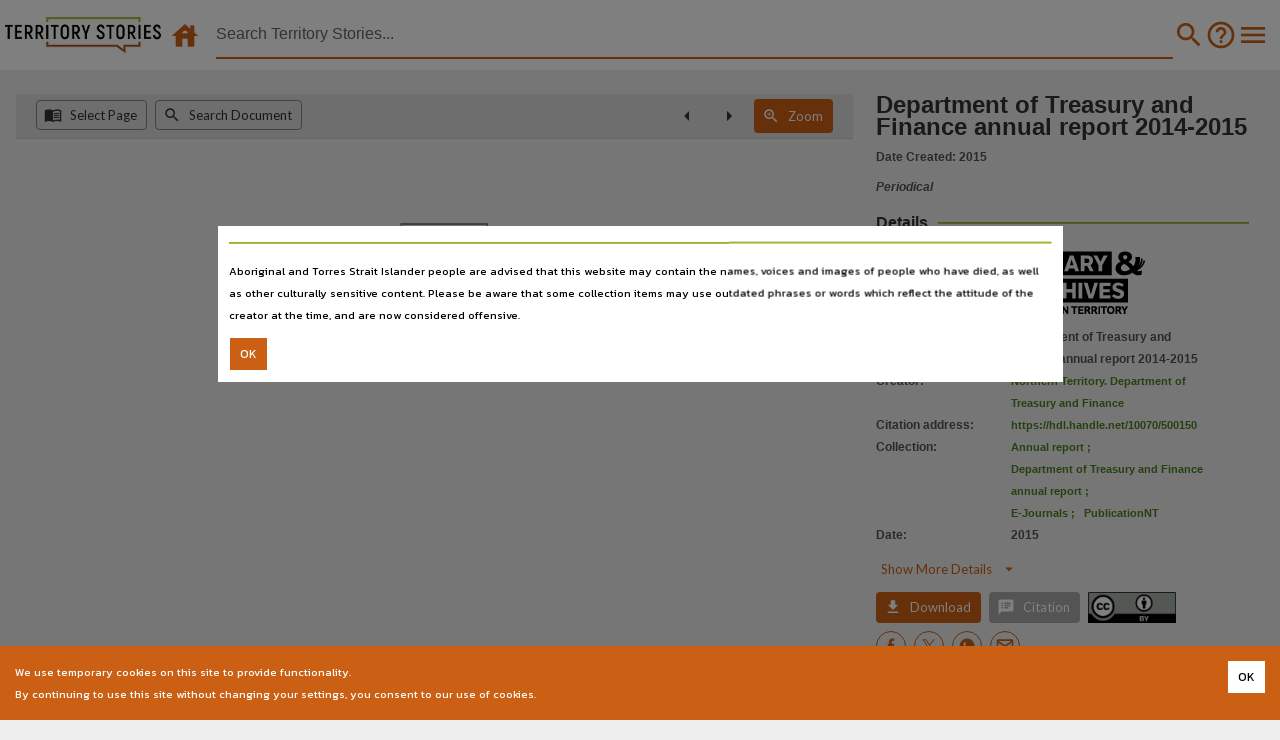

--- FILE ---
content_type: image/svg+xml
request_url: https://ntdl-territorystories.s3.amazonaws.com/thumbnails/periodical.svg
body_size: 6218
content:
<?xml version="1.0" encoding="UTF-8" standalone="no"?>
<!DOCTYPE svg PUBLIC "-//W3C//DTD SVG 1.1//EN" "http://www.w3.org/Graphics/SVG/1.1/DTD/svg11.dtd">
<svg version="1.1" id="Layer_1" xmlns="http://www.w3.org/2000/svg" xmlns:xlink="http://www.w3.org/1999/xlink" x="0px" y="0px" width="563px" height="488px" viewBox="0 0 563 488" enable-background="new 0 0 563 488" xml:space="preserve">  <image id="image0" width="563" height="488" x="0" y="0"
    xlink:href="[data-uri]
AAB6JgAAgIQAAPoAAACA6AAAdTAAAOpgAAA6mAAAF3CculE8AAAC3FBMVEVieABtghL////19u7+
/v7d4ceLm0L29/D9/fzU2rmClDTr7t6DlTbQ17PV27t/kS+HmDzZ3sH+/v3L0qp4iyOMnETh5s/8
/PrAyZlxhRljeQKWpVXo69r5+vW2wIhsgRFlewWhrmbu8eT3+PJrfw5mewbx8+jz9Ourt3dnfAhp
fgzt8OJkegRughP5+vbm6tecql6Yple5w45zhxz9/fvk6NPDy514iyR2iSDc4caJmkB8jyuBkjKE
ljjW3L15jCbf48t3iiLj59H7/PlxhRifrGPs7+Dp7Nz4+fRsgBDg5c3w8ub09e1ofQry9OpmfAdq
fw32+PHt7+FkegNugxT6+/fm6dZjeQF0hx3e4smRoU17jSjb4MSImT5+kC2AkjGGlzrY3b95jCWe
q2Hx8+nFzaC/yJewu36grWXV2rrX3b6ir2i3wYqBkzOTok+jsGmcql+OnkhwhBa0voXa38OZqFp7
jimNnUaptXPJ0ai9xpSjsGri5tD7+/i7xZGtuXrT2bd9jyyQn0r19++4wougrWTBypvl6dWImD2L
m0Pr7t+7xJDp7NuSoU7Iz6WzvYOVpFNofQnb4MXw8ufQ1rKqtnWlsm2RoEyuuXvz9ez4+fObqVzC
y5yaqFuwu3+1v4eZp1m5w41whBeUo1JyhhqJmT/o69mmsm7ByprW3LzGzqLM06y9xpNpfgudq2CD
lDWxvIGns3Du8OOMnUXO1a+OnkfO1bChr2fI0Kbv8eXDzJ58jirn6tirtnaksWuUo1Fzhhvd4siK
mkHg5MyuunzS2Lbl6NSxvIBvgxWAkTCksWzL06t1iB/Hz6SQoEuFljm8xZKerGKzvoSms2/FzaGX
pla6xI9+kC7Z38LGzqPj59KotHFrgA/e48q+x5aElTfh5c64woyGlzvK0amsuHnN1K21v4bEzJ/J
0KfR17R0iB6suHiPn0nN1K52iSHP1rGWpFSbqV2TolAAAAA+tQBKAAAAAWJLR0TzrLG+7gAAAAlw
SFlzAAAcIAAAHCABzQ+bngAAAAd0SU1FB+QEAQ0rIEn7fGMAAAxxSURBVHja7d35YxTlHYDxYYly
CUJCJCQYEiWIAqlVTsEDgwcICqLEA5AWUKgFLW1ttSAKVKqiFZRasa2KeBcFD4pXq9VqVWrVlmJb
au/DHvb4C2rmnc28u5mZne+umdmvPJ8fJHO870DmMcfs7K7jAAAAAAAAAAAAAAAAAAAAAAAAAAAA
AAAAAAAAAAAAAAAAAAAAAAAAAAAAAAAAAAAAAAAAAAAAAAAAAAAAAAAAAAAAAAAAAAAAAAAAAAAA
AAAAAAAAAAAAAAAAAAAAAAAAAAAAAAAAAAAAAAAAAAAAAAAAAAAAANCuS6YcpP1ZgATNQIpmIEUz
kKIZSOU30zVhFTSjTn4zBxyY7PG70Yw6ppnuFX41PXomeXya0cc00+ug3tbXmj4HJ3d8mtHHa8Zx
+vbzo6ms6p/U8WlGn/ZmHKf6EL+aATUDkzk+zehjNePU1g3yqzm0fnASx6cZfexmHKeh8TC/msPr
h3T+8WlGn9xmHKepcahfzRHDjuzs49OMPvnNOM5Rw7r51QxvHNG5x6cZfTo24zgj65v9aj5xdG3A
sE8eU6KR3kQ0o09QM45zbM0ov5rRdR2HjSn1Eaax3kQ0o09wM44zrqa7f4LHH5e/mWb2Y2HNOM6E
KusBhT4TczfSzH4svBnHOf4E/xxXVJ1ob6KZ/VhUM45TfZJ/liurJvkbaGY/Ft3Mh9Wc7J/nlprJ
2dV9TynaqTSjXKFmnNq60/xqTq+fUvIRp9KMcgWbaXtA4Qy/mmnDppd4RJrRLkYzjjN9WFe/mjOH
nVXSEWlGu1jNOM6MYTP9as5unFXCEWlGu5jNOM459ef61cyuay36iDSjXexmHOc8+wGF8y8o9og0
o52gGce50L40PGducUekGe1EzTjOvCrrulyfi4o5Is1oJ2zGceZ/yr40/Gn5EWkmXXUlW+Ces4WS
IYusR7wHXFxX1yT7O9NMukp91Ocj0UX2d6aZdKWdC83ok3YuNKNP2rnQjD5p50Iz+rif8JaatBxO
M/q4n/BuqR2+F83oQzOQohlI0QykaAZSNAMpmoEUzUCKZiBFM5CiGUjRDKRoBlI0AymagVROM5fU
J+Ygc0SaUSinmWmiu+tKstgc0WpmyWfiOpxmUlU+zYwSzkAzaaEZSNEMpGgGUgHNXNrYqXrQjHIB
zZTysmUxfDakmYlLZbKvyUczSSufZopFM0mjGUjRDKQ6t5l5yy67/HPLc9fRjHad2Mzgz5siun/h
i/YbxdGMdp3XzALrlcenXuGvj2ymS3zZDmkmaZ3VTOsxORdTun2pfUtUM0dyfUaBzmrmkrwz3Nwz
u4VmtOukZqor8k/xqdl3U6EZ7QTNXPTlmiuv+sqkOLPWrjDndWXv+qsP8c7xKm8bzWgXu5lqc3dc
puKaawvPutrsO35c28KyNe7CtAazjWa0i9lM61r/m03LVwvOep2747qjzNLXzEtIX2+WCjdTeUO0
FppJVcxmbsz5X/yUQrOud3e7Kbt4s7v4dbNQuJmFBWbnfuB0xWvmltxvCyvnFZi12d2r/SXp69xR
i8wCzWgXq5kNw/N+ltgY/YZdG9ydbm1fnusu32YWaEa7WM1sMqWs/8bt37zDfHh09Kyb2/YZ0P5e
pXe6Y75lFmhGuzjNTDHrR7f9SDvpTPM1ZEjkrLPdnb6dXeztLn7HLNCMdnGauctdXWGexna3+UJz
T+SsV7v7DN9ilu41Q+abJZrRLkYzWw91V1d5i+Ydu0ZF/hh8n6nk/uM//HjEAyvdhcO8BxVpRrsY
zTzoru2efWh6grnZ+6HIaft5Pywf8vAjQ70PL/M20Yx2hZs50TRS077iu6aBW6Km7dmS95tWZsUI
bxPNaFe4mUfclc3Htq8YbH4MHr4tat5H85K5o392C81oV7CZx8yDBndZqxabDLZHTryju53M4xPb
N9CMdgWbechdt8a+/bL2fHfdyui3rH1ivZ/Mk5P99TSjXaFmnjInfVPOoJ6V7sqd0VM3fK+f+7Vm
za6+9mqa0a5AM63m/Dw9PXfUM6ak1YVmH7z0gupnG3LX0Yx2BZrxruDlP5C93NwSs/6smEex0Yx2
0c00mJ9JnhuRP2yHaen5Io5IM9pFN/N9k8YPOgwbcbK7YfML8iPSjHaRzWy71V3xYsCdDz80Nd3c
cctjq5586aWN99x+ZMgRaUa7yGZeNmEcFzTwSndTxdy81ddnHzXIDG9sCDwizWgX1cw5M93lHwUO
PNa9RybzSs6POrNerfQvymQ2/jhoIM1oF9XMMe5i5WvBI1eZMF63VrW+kckxaFzAOJrRLqKZ3eYe
hp+EjGy6393c1fpikv/kycxpAzuOoxntIppZ5C61hD4J7k3TxXXtK35amd9M5uTBHYbRjHbhzVxr
HmR8K3ysuWWzMvtM7NYDTCez3z5x0ureXjTjOzz6TTPahTdzm7uweXn42LHmm9eL3g143jXjnRvc
pde9J9H1aMobRTPahTbT15zy7VGD3zH7LHAXNpztLvTKfmH5mfeV5o28+3FoRrvQZua4Hx8R+fyC
6aeaczylbcG7mFPXvnW7F83Pcy8J0ox2Yc3cZM73A9Gj95i9fvHhh1vMxZzxViD3eNG8lTOGZrQL
aWbWK+6HNxR64PoEd7dRex1njPtRxXxrY+sYL5pV9hCa0S6kGe923jsLDX92gLvfu60Hm9+yfpmz
dVb2Gt8OayXNaBfcTJM5l7+qLTjee8GIPUvcP5p3525tMm9ukKl41F9XuJlzH442jWZSFdzMr82p
frPw+H3m6UvmrduyLxfim/Ebs2GAPxWvWaRdYDMzFprvOHEmWGCdxqEdf8sauc5sar4vu4ZmtAts
5h1zVubHmSB79bfN2wHbXzBZZGYu9VbQjHZBzSw332mejDfDxMrsWVwR+Ep8/c8wW4/wnrxLM9oF
NfOe+0f3CTGneDB7FquDt8/z3n7ucXNnBM1oF9DMWPNc6zFxp+jivY5R6NOdfmtuz8qsd58ZF9VM
7bL4so9R0EzSApqpcv977nmx5/DuNH81dIenvGf8/26fw3tk6BfQjHlA+vfx55hlXkH69PDK6rwn
b787nWb0C2jGrBopmOQPJrM/hu9xuXdnxJKzaEa9sGb+JJrFvABw5sDwPR7w5v3zLJrRLqSZM7aJ
ZplsHtRe1xC+y1+8mf+6lmaUC2nmUuE0z5thO8L3aL3Ym3phRDMT+sWXfdYVzSQtuJlBDcJpmp5z
x80cGL5L7d/sqyvBzcyPf3kms8cbQzNJC26mTjzPE2bgMxG7NLxPMx8Lgc2c1CqfaKc7suL4iF02
9PPPOM3oFdhMdRET/d28ivDUqFtuhrxEMx8DQc2MXlqMXWbwP6L2+ecamtEv8OtMAoKbmf5afFO8
MTSTtPJqphg0kzSagRTNQIpmIJXTzL/6JMZ7aeG8ZrY0xpd9jROaSVpOM8njd22FaAZSNAMpmoEU
zUCqvJrZvTa+vd4YmklaeTVTDJpJGs1Aym6m4QqZKdY858mGZl+gnGYUspv5QPATaJvF1jw9ZEOn
esNoRqHyaqb2qPiyb85BM0krr2b4XVsDmoEUzUDKbmbgizI3WfPcKBu6yBtGMwrZzaSAZhQqr2aW
Ph3f7d4YmklaeTVTDJpJGs1AimYgRTOQspvZ97KM/SbKd8uGnuINoxmF7GbSv6Z34b9DvRz2L6CZ
pJVXMxHXZ94P+xfQTNJoBlI0AymagZTdzL5NMnutef4jG/pfbxjNKGQ3k4K8ZobcF+rasCloJmnl
1UwxaCZpNAMpmoEUzUCKZiBlN7N1hcy91jzvyYbu8obRjEJlcU1vUU0JWmgmYWXRzEcg7c/j/oRm
IEUzkKIZSNnNjPhAZoY1zxbZ0K3eMJpRyG4mBaaZBXUlS/vzuD8pi2ZKuj6DpNEMpGgGUjQDqZzf
m8bKDLHm2Rq966SQw9OMQnYznXh9pjnk8DSjEM1AimYgRTOQohlI2c1snSrzP2ueq6J3nRNyeJpR
yG4mBTSjEM1AimYgRTOQohlI0QykaAZSNAMpmoEUzUCKZiBFM5CiGUjRDKTcc1bRNS2VNKOP8Dar
zkEzqqSdC83ok3YuNKNP2rnQjD5p50IzAAAAAAAAAAAAAAAAAAAAAAAAAAAAAAAAAAAAAAAAAAAA
AAAAAAAAAAAAAAAAAAAAAAAAAAAAAAAAAAAAAAAAAAAAAAAAAAAAAAAAAAAAAAAAAAAAAAAAAAAA
AAAAAAAAAAAAAAAAAAAAAAAAAAAAAAAAAAAAwMfF/wEDuVIEffLIHQAAACV0RVh0ZGF0ZTpjcmVh
dGUAMjAyMC0wNC0wMVQxMzo0MzozMiswOTowMFSv5vgAAAAldEVYdGRhdGU6bW9kaWZ5ADIwMjAt
MDQtMDFUMTM6NDM6MzIrMDk6MDAl8l5EAAAAGXRFWHRTb2Z0d2FyZQB3d3cuaW5rc2NhcGUub3Jn
m+48GgAAAABJRU5ErkJggg==" />
</svg>
